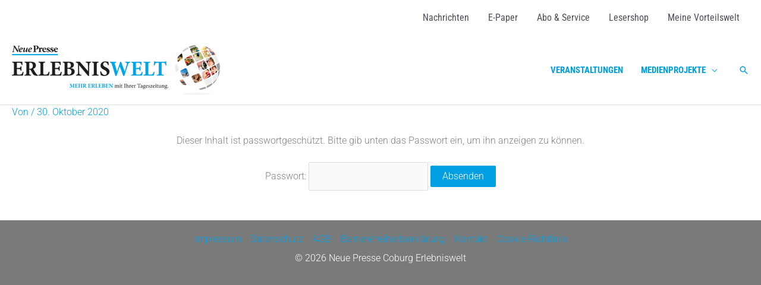

--- FILE ---
content_type: text/css
request_url: https://erlebniswelt.np-coburg.de/wp-content/uploads/sites/7/elementor/css/post-474.css?ver=1769803032
body_size: 395
content:
.elementor-474 .elementor-element.elementor-element-00f186a{margin-top:-40px;margin-bottom:0px;}.elementor-474 .elementor-element.elementor-element-4ccd61c{text-align:center;}.elementor-474 .elementor-element.elementor-element-d7b3482:not(.elementor-motion-effects-element-type-background) > .elementor-widget-wrap, .elementor-474 .elementor-element.elementor-element-d7b3482 > .elementor-widget-wrap > .elementor-motion-effects-container > .elementor-motion-effects-layer{background-color:var( --e-global-color-7985fe0 );}.elementor-474 .elementor-element.elementor-element-d7b3482 > .elementor-element-populated{transition:background 0.3s, border 0.3s, border-radius 0.3s, box-shadow 0.3s;}.elementor-474 .elementor-element.elementor-element-d7b3482 > .elementor-element-populated > .elementor-background-overlay{transition:background 0.3s, border-radius 0.3s, opacity 0.3s;}.elementor-474 .elementor-element.elementor-element-77dff4d > .elementor-widget-container{margin:0px 0px -15px 0px;}.elementor-474 .elementor-element.elementor-element-c67763a{margin-top:-40px;margin-bottom:0px;}.elementor-474 .elementor-element.elementor-element-1a3fb1e:not( .elementor-widget-image ) .elementor-widget-container, .elementor-474 .elementor-element.elementor-element-1a3fb1e.elementor-widget-image .elementor-widget-container img{-webkit-mask-image:url( https://erlebniswelt.np-coburg.de/wp-content/plugins/elementor/assets/mask-shapes/circle.svg );-webkit-mask-size:contain;-webkit-mask-position:center center;-webkit-mask-repeat:no-repeat;}.elementor-474 .elementor-element.elementor-element-91369a6:not( .elementor-widget-image ) .elementor-widget-container, .elementor-474 .elementor-element.elementor-element-91369a6.elementor-widget-image .elementor-widget-container img{-webkit-mask-image:url( https://erlebniswelt.np-coburg.de/wp-content/plugins/elementor/assets/mask-shapes/circle.svg );-webkit-mask-size:contain;-webkit-mask-position:center center;-webkit-mask-repeat:no-repeat;}.elementor-474 .elementor-element.elementor-element-3c4fd6f{margin-top:-25px;margin-bottom:0px;}.elementor-474 .elementor-element.elementor-element-cb51b0c{--spacer-size:10px;}.elementor-474 .elementor-element.elementor-element-5dc4c67 .elementor-button-content-wrapper{flex-direction:row;}.elementor-474 .elementor-element.elementor-element-5dc4c67 .elementor-button .elementor-button-content-wrapper{gap:10px;}.elementor-474 .elementor-element.elementor-element-55f5177{--spacer-size:50px;}.elementor-474 .elementor-element.elementor-element-b575e62{--spacer-size:50px;}:root{--page-title-display:none;}@media(min-width:768px){.elementor-474 .elementor-element.elementor-element-8024343{width:66.488%;}.elementor-474 .elementor-element.elementor-element-d7b3482{width:32.816%;}.elementor-474 .elementor-element.elementor-element-17bc184{width:50.179%;}.elementor-474 .elementor-element.elementor-element-62cc734{width:49.819%;}.elementor-474 .elementor-element.elementor-element-3bae655{width:66.314%;}.elementor-474 .elementor-element.elementor-element-7004ea3{width:33.018%;}}

--- FILE ---
content_type: text/css
request_url: https://erlebniswelt.np-coburg.de/wp-content/cache/embed-google-fonts/roboto-condensed/_font.css?ver=1769599289
body_size: 346
content:
			@font-face {
			font-family: 'Roboto Condensed';
			font-style: normal;
			font-weight: 100;
			src: url("roboto-condensed-v31-cyrillic_cyrillic-ext_greek_greek-ext_latin_latin-ext_vietnamese-100.eot"); /* IE9 Compat Modes */src:url("roboto-condensed-v31-cyrillic_cyrillic-ext_greek_greek-ext_latin_latin-ext_vietnamese-100.eot?#iefix") format("eot"),url("roboto-condensed-v31-cyrillic_cyrillic-ext_greek_greek-ext_latin_latin-ext_vietnamese-100.woff2") format("woff2"),url("roboto-condensed-v31-cyrillic_cyrillic-ext_greek_greek-ext_latin_latin-ext_vietnamese-100.woff") format("woff"),url("roboto-condensed-v31-cyrillic_cyrillic-ext_greek_greek-ext_latin_latin-ext_vietnamese-100.ttf") format("ttf"),url("roboto-condensed-v31-cyrillic_cyrillic-ext_greek_greek-ext_latin_latin-ext_vietnamese-100.svg#Roboto Condensed") format("svg")			;}
						@font-face {
			font-family: 'Roboto Condensed';
			font-style: italic;
			font-weight: 100;
			src: url("roboto-condensed-v31-cyrillic_cyrillic-ext_greek_greek-ext_latin_latin-ext_vietnamese-100italic.eot"); /* IE9 Compat Modes */src:url("roboto-condensed-v31-cyrillic_cyrillic-ext_greek_greek-ext_latin_latin-ext_vietnamese-100italic.eot?#iefix") format("eot"),url("roboto-condensed-v31-cyrillic_cyrillic-ext_greek_greek-ext_latin_latin-ext_vietnamese-100italic.woff2") format("woff2"),url("roboto-condensed-v31-cyrillic_cyrillic-ext_greek_greek-ext_latin_latin-ext_vietnamese-100italic.woff") format("woff"),url("roboto-condensed-v31-cyrillic_cyrillic-ext_greek_greek-ext_latin_latin-ext_vietnamese-100italic.ttf") format("ttf"),url("roboto-condensed-v31-cyrillic_cyrillic-ext_greek_greek-ext_latin_latin-ext_vietnamese-100italic.svg#Roboto Condensed") format("svg")			;}
						@font-face {
			font-family: 'Roboto Condensed';
			font-style: normal;
			font-weight: 200;
			src: url("roboto-condensed-v31-cyrillic_cyrillic-ext_greek_greek-ext_latin_latin-ext_vietnamese-200.eot"); /* IE9 Compat Modes */src:url("roboto-condensed-v31-cyrillic_cyrillic-ext_greek_greek-ext_latin_latin-ext_vietnamese-200.eot?#iefix") format("eot"),url("roboto-condensed-v31-cyrillic_cyrillic-ext_greek_greek-ext_latin_latin-ext_vietnamese-200.woff2") format("woff2"),url("roboto-condensed-v31-cyrillic_cyrillic-ext_greek_greek-ext_latin_latin-ext_vietnamese-200.woff") format("woff"),url("roboto-condensed-v31-cyrillic_cyrillic-ext_greek_greek-ext_latin_latin-ext_vietnamese-200.ttf") format("ttf"),url("roboto-condensed-v31-cyrillic_cyrillic-ext_greek_greek-ext_latin_latin-ext_vietnamese-200.svg#Roboto Condensed") format("svg")			;}
						@font-face {
			font-family: 'Roboto Condensed';
			font-style: italic;
			font-weight: 200;
			src: url("roboto-condensed-v31-cyrillic_cyrillic-ext_greek_greek-ext_latin_latin-ext_vietnamese-200italic.eot"); /* IE9 Compat Modes */src:url("roboto-condensed-v31-cyrillic_cyrillic-ext_greek_greek-ext_latin_latin-ext_vietnamese-200italic.eot?#iefix") format("eot"),url("roboto-condensed-v31-cyrillic_cyrillic-ext_greek_greek-ext_latin_latin-ext_vietnamese-200italic.woff2") format("woff2"),url("roboto-condensed-v31-cyrillic_cyrillic-ext_greek_greek-ext_latin_latin-ext_vietnamese-200italic.woff") format("woff"),url("roboto-condensed-v31-cyrillic_cyrillic-ext_greek_greek-ext_latin_latin-ext_vietnamese-200italic.ttf") format("ttf"),url("roboto-condensed-v31-cyrillic_cyrillic-ext_greek_greek-ext_latin_latin-ext_vietnamese-200italic.svg#Roboto Condensed") format("svg")			;}
						@font-face {
			font-family: 'Roboto Condensed';
			font-style: normal;
			font-weight: 300;
			src: url("roboto-condensed-v31-cyrillic_cyrillic-ext_greek_greek-ext_latin_latin-ext_vietnamese-300.eot"); /* IE9 Compat Modes */src:url("roboto-condensed-v31-cyrillic_cyrillic-ext_greek_greek-ext_latin_latin-ext_vietnamese-300.eot?#iefix") format("eot"),url("roboto-condensed-v31-cyrillic_cyrillic-ext_greek_greek-ext_latin_latin-ext_vietnamese-300.woff2") format("woff2"),url("roboto-condensed-v31-cyrillic_cyrillic-ext_greek_greek-ext_latin_latin-ext_vietnamese-300.woff") format("woff"),url("roboto-condensed-v31-cyrillic_cyrillic-ext_greek_greek-ext_latin_latin-ext_vietnamese-300.ttf") format("ttf"),url("roboto-condensed-v31-cyrillic_cyrillic-ext_greek_greek-ext_latin_latin-ext_vietnamese-300.svg#Roboto Condensed") format("svg")			;}
						@font-face {
			font-family: 'Roboto Condensed';
			font-style: italic;
			font-weight: 300;
			src: url("roboto-condensed-v31-cyrillic_cyrillic-ext_greek_greek-ext_latin_latin-ext_vietnamese-300italic.eot"); /* IE9 Compat Modes */src:url("roboto-condensed-v31-cyrillic_cyrillic-ext_greek_greek-ext_latin_latin-ext_vietnamese-300italic.eot?#iefix") format("eot"),url("roboto-condensed-v31-cyrillic_cyrillic-ext_greek_greek-ext_latin_latin-ext_vietnamese-300italic.woff2") format("woff2"),url("roboto-condensed-v31-cyrillic_cyrillic-ext_greek_greek-ext_latin_latin-ext_vietnamese-300italic.woff") format("woff"),url("roboto-condensed-v31-cyrillic_cyrillic-ext_greek_greek-ext_latin_latin-ext_vietnamese-300italic.ttf") format("ttf"),url("roboto-condensed-v31-cyrillic_cyrillic-ext_greek_greek-ext_latin_latin-ext_vietnamese-300italic.svg#Roboto Condensed") format("svg")			;}
						@font-face {
			font-family: 'Roboto Condensed';
			font-style: normal;
			font-weight: 400;
			src: url("roboto-condensed-v31-cyrillic_cyrillic-ext_greek_greek-ext_latin_latin-ext_vietnamese-regular.eot"); /* IE9 Compat Modes */src:url("roboto-condensed-v31-cyrillic_cyrillic-ext_greek_greek-ext_latin_latin-ext_vietnamese-regular.eot?#iefix") format("eot"),url("roboto-condensed-v31-cyrillic_cyrillic-ext_greek_greek-ext_latin_latin-ext_vietnamese-regular.woff2") format("woff2"),url("roboto-condensed-v31-cyrillic_cyrillic-ext_greek_greek-ext_latin_latin-ext_vietnamese-regular.woff") format("woff"),url("roboto-condensed-v31-cyrillic_cyrillic-ext_greek_greek-ext_latin_latin-ext_vietnamese-regular.ttf") format("ttf"),url("roboto-condensed-v31-cyrillic_cyrillic-ext_greek_greek-ext_latin_latin-ext_vietnamese-regular.svg#Roboto Condensed") format("svg")			;}
						@font-face {
			font-family: 'Roboto Condensed';
			font-style: italic;
			font-weight: 400;
			src: url("roboto-condensed-v31-cyrillic_cyrillic-ext_greek_greek-ext_latin_latin-ext_vietnamese-italic.eot"); /* IE9 Compat Modes */src:url("roboto-condensed-v31-cyrillic_cyrillic-ext_greek_greek-ext_latin_latin-ext_vietnamese-italic.eot?#iefix") format("eot"),url("roboto-condensed-v31-cyrillic_cyrillic-ext_greek_greek-ext_latin_latin-ext_vietnamese-italic.woff2") format("woff2"),url("roboto-condensed-v31-cyrillic_cyrillic-ext_greek_greek-ext_latin_latin-ext_vietnamese-italic.woff") format("woff"),url("roboto-condensed-v31-cyrillic_cyrillic-ext_greek_greek-ext_latin_latin-ext_vietnamese-italic.ttf") format("ttf"),url("roboto-condensed-v31-cyrillic_cyrillic-ext_greek_greek-ext_latin_latin-ext_vietnamese-italic.svg#Roboto Condensed") format("svg")			;}
						@font-face {
			font-family: 'Roboto Condensed';
			font-style: normal;
			font-weight: 500;
			src: url("roboto-condensed-v31-cyrillic_cyrillic-ext_greek_greek-ext_latin_latin-ext_vietnamese-500.eot"); /* IE9 Compat Modes */src:url("roboto-condensed-v31-cyrillic_cyrillic-ext_greek_greek-ext_latin_latin-ext_vietnamese-500.eot?#iefix") format("eot"),url("roboto-condensed-v31-cyrillic_cyrillic-ext_greek_greek-ext_latin_latin-ext_vietnamese-500.woff2") format("woff2"),url("roboto-condensed-v31-cyrillic_cyrillic-ext_greek_greek-ext_latin_latin-ext_vietnamese-500.woff") format("woff"),url("roboto-condensed-v31-cyrillic_cyrillic-ext_greek_greek-ext_latin_latin-ext_vietnamese-500.ttf") format("ttf"),url("roboto-condensed-v31-cyrillic_cyrillic-ext_greek_greek-ext_latin_latin-ext_vietnamese-500.svg#Roboto Condensed") format("svg")			;}
						@font-face {
			font-family: 'Roboto Condensed';
			font-style: italic;
			font-weight: 500;
			src: url("roboto-condensed-v31-cyrillic_cyrillic-ext_greek_greek-ext_latin_latin-ext_vietnamese-500italic.eot"); /* IE9 Compat Modes */src:url("roboto-condensed-v31-cyrillic_cyrillic-ext_greek_greek-ext_latin_latin-ext_vietnamese-500italic.eot?#iefix") format("eot"),url("roboto-condensed-v31-cyrillic_cyrillic-ext_greek_greek-ext_latin_latin-ext_vietnamese-500italic.woff2") format("woff2"),url("roboto-condensed-v31-cyrillic_cyrillic-ext_greek_greek-ext_latin_latin-ext_vietnamese-500italic.woff") format("woff"),url("roboto-condensed-v31-cyrillic_cyrillic-ext_greek_greek-ext_latin_latin-ext_vietnamese-500italic.ttf") format("ttf"),url("roboto-condensed-v31-cyrillic_cyrillic-ext_greek_greek-ext_latin_latin-ext_vietnamese-500italic.svg#Roboto Condensed") format("svg")			;}
						@font-face {
			font-family: 'Roboto Condensed';
			font-style: normal;
			font-weight: 600;
			src: url("roboto-condensed-v31-cyrillic_cyrillic-ext_greek_greek-ext_latin_latin-ext_vietnamese-600.eot"); /* IE9 Compat Modes */src:url("roboto-condensed-v31-cyrillic_cyrillic-ext_greek_greek-ext_latin_latin-ext_vietnamese-600.eot?#iefix") format("eot"),url("roboto-condensed-v31-cyrillic_cyrillic-ext_greek_greek-ext_latin_latin-ext_vietnamese-600.woff2") format("woff2"),url("roboto-condensed-v31-cyrillic_cyrillic-ext_greek_greek-ext_latin_latin-ext_vietnamese-600.woff") format("woff"),url("roboto-condensed-v31-cyrillic_cyrillic-ext_greek_greek-ext_latin_latin-ext_vietnamese-600.ttf") format("ttf"),url("roboto-condensed-v31-cyrillic_cyrillic-ext_greek_greek-ext_latin_latin-ext_vietnamese-600.svg#Roboto Condensed") format("svg")			;}
						@font-face {
			font-family: 'Roboto Condensed';
			font-style: italic;
			font-weight: 600;
			src: url("roboto-condensed-v31-cyrillic_cyrillic-ext_greek_greek-ext_latin_latin-ext_vietnamese-600italic.eot"); /* IE9 Compat Modes */src:url("roboto-condensed-v31-cyrillic_cyrillic-ext_greek_greek-ext_latin_latin-ext_vietnamese-600italic.eot?#iefix") format("eot"),url("roboto-condensed-v31-cyrillic_cyrillic-ext_greek_greek-ext_latin_latin-ext_vietnamese-600italic.woff2") format("woff2"),url("roboto-condensed-v31-cyrillic_cyrillic-ext_greek_greek-ext_latin_latin-ext_vietnamese-600italic.woff") format("woff"),url("roboto-condensed-v31-cyrillic_cyrillic-ext_greek_greek-ext_latin_latin-ext_vietnamese-600italic.ttf") format("ttf"),url("roboto-condensed-v31-cyrillic_cyrillic-ext_greek_greek-ext_latin_latin-ext_vietnamese-600italic.svg#Roboto Condensed") format("svg")			;}
						@font-face {
			font-family: 'Roboto Condensed';
			font-style: normal;
			font-weight: 700;
			src: url("roboto-condensed-v31-cyrillic_cyrillic-ext_greek_greek-ext_latin_latin-ext_vietnamese-700.eot"); /* IE9 Compat Modes */src:url("roboto-condensed-v31-cyrillic_cyrillic-ext_greek_greek-ext_latin_latin-ext_vietnamese-700.eot?#iefix") format("eot"),url("roboto-condensed-v31-cyrillic_cyrillic-ext_greek_greek-ext_latin_latin-ext_vietnamese-700.woff2") format("woff2"),url("roboto-condensed-v31-cyrillic_cyrillic-ext_greek_greek-ext_latin_latin-ext_vietnamese-700.woff") format("woff"),url("roboto-condensed-v31-cyrillic_cyrillic-ext_greek_greek-ext_latin_latin-ext_vietnamese-700.ttf") format("ttf"),url("roboto-condensed-v31-cyrillic_cyrillic-ext_greek_greek-ext_latin_latin-ext_vietnamese-700.svg#Roboto Condensed") format("svg")			;}
						@font-face {
			font-family: 'Roboto Condensed';
			font-style: italic;
			font-weight: 700;
			src: url("roboto-condensed-v31-cyrillic_cyrillic-ext_greek_greek-ext_latin_latin-ext_vietnamese-700italic.eot"); /* IE9 Compat Modes */src:url("roboto-condensed-v31-cyrillic_cyrillic-ext_greek_greek-ext_latin_latin-ext_vietnamese-700italic.eot?#iefix") format("eot"),url("roboto-condensed-v31-cyrillic_cyrillic-ext_greek_greek-ext_latin_latin-ext_vietnamese-700italic.woff2") format("woff2"),url("roboto-condensed-v31-cyrillic_cyrillic-ext_greek_greek-ext_latin_latin-ext_vietnamese-700italic.woff") format("woff"),url("roboto-condensed-v31-cyrillic_cyrillic-ext_greek_greek-ext_latin_latin-ext_vietnamese-700italic.ttf") format("ttf"),url("roboto-condensed-v31-cyrillic_cyrillic-ext_greek_greek-ext_latin_latin-ext_vietnamese-700italic.svg#Roboto Condensed") format("svg")			;}
						@font-face {
			font-family: 'Roboto Condensed';
			font-style: normal;
			font-weight: 800;
			src: url("roboto-condensed-v31-cyrillic_cyrillic-ext_greek_greek-ext_latin_latin-ext_vietnamese-800.eot"); /* IE9 Compat Modes */src:url("roboto-condensed-v31-cyrillic_cyrillic-ext_greek_greek-ext_latin_latin-ext_vietnamese-800.eot?#iefix") format("eot"),url("roboto-condensed-v31-cyrillic_cyrillic-ext_greek_greek-ext_latin_latin-ext_vietnamese-800.woff2") format("woff2"),url("roboto-condensed-v31-cyrillic_cyrillic-ext_greek_greek-ext_latin_latin-ext_vietnamese-800.woff") format("woff"),url("roboto-condensed-v31-cyrillic_cyrillic-ext_greek_greek-ext_latin_latin-ext_vietnamese-800.ttf") format("ttf"),url("roboto-condensed-v31-cyrillic_cyrillic-ext_greek_greek-ext_latin_latin-ext_vietnamese-800.svg#Roboto Condensed") format("svg")			;}
						@font-face {
			font-family: 'Roboto Condensed';
			font-style: italic;
			font-weight: 800;
			src: url("roboto-condensed-v31-cyrillic_cyrillic-ext_greek_greek-ext_latin_latin-ext_vietnamese-800italic.eot"); /* IE9 Compat Modes */src:url("roboto-condensed-v31-cyrillic_cyrillic-ext_greek_greek-ext_latin_latin-ext_vietnamese-800italic.eot?#iefix") format("eot"),url("roboto-condensed-v31-cyrillic_cyrillic-ext_greek_greek-ext_latin_latin-ext_vietnamese-800italic.woff2") format("woff2"),url("roboto-condensed-v31-cyrillic_cyrillic-ext_greek_greek-ext_latin_latin-ext_vietnamese-800italic.woff") format("woff"),url("roboto-condensed-v31-cyrillic_cyrillic-ext_greek_greek-ext_latin_latin-ext_vietnamese-800italic.ttf") format("ttf"),url("roboto-condensed-v31-cyrillic_cyrillic-ext_greek_greek-ext_latin_latin-ext_vietnamese-800italic.svg#Roboto Condensed") format("svg")			;}
						@font-face {
			font-family: 'Roboto Condensed';
			font-style: normal;
			font-weight: 900;
			src: url("roboto-condensed-v31-cyrillic_cyrillic-ext_greek_greek-ext_latin_latin-ext_vietnamese-900.eot"); /* IE9 Compat Modes */src:url("roboto-condensed-v31-cyrillic_cyrillic-ext_greek_greek-ext_latin_latin-ext_vietnamese-900.eot?#iefix") format("eot"),url("roboto-condensed-v31-cyrillic_cyrillic-ext_greek_greek-ext_latin_latin-ext_vietnamese-900.woff2") format("woff2"),url("roboto-condensed-v31-cyrillic_cyrillic-ext_greek_greek-ext_latin_latin-ext_vietnamese-900.woff") format("woff"),url("roboto-condensed-v31-cyrillic_cyrillic-ext_greek_greek-ext_latin_latin-ext_vietnamese-900.ttf") format("ttf"),url("roboto-condensed-v31-cyrillic_cyrillic-ext_greek_greek-ext_latin_latin-ext_vietnamese-900.svg#Roboto Condensed") format("svg")			;}
						@font-face {
			font-family: 'Roboto Condensed';
			font-style: italic;
			font-weight: 900;
			src: url("roboto-condensed-v31-cyrillic_cyrillic-ext_greek_greek-ext_latin_latin-ext_vietnamese-900italic.eot"); /* IE9 Compat Modes */src:url("roboto-condensed-v31-cyrillic_cyrillic-ext_greek_greek-ext_latin_latin-ext_vietnamese-900italic.eot?#iefix") format("eot"),url("roboto-condensed-v31-cyrillic_cyrillic-ext_greek_greek-ext_latin_latin-ext_vietnamese-900italic.woff2") format("woff2"),url("roboto-condensed-v31-cyrillic_cyrillic-ext_greek_greek-ext_latin_latin-ext_vietnamese-900italic.woff") format("woff"),url("roboto-condensed-v31-cyrillic_cyrillic-ext_greek_greek-ext_latin_latin-ext_vietnamese-900italic.ttf") format("ttf"),url("roboto-condensed-v31-cyrillic_cyrillic-ext_greek_greek-ext_latin_latin-ext_vietnamese-900italic.svg#Roboto Condensed") format("svg")			;}
			